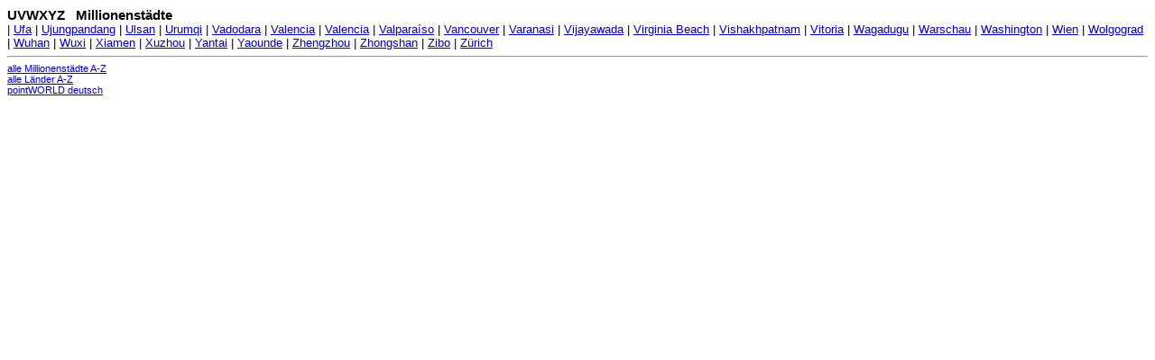

--- FILE ---
content_type: text/html
request_url: http://miniwiki.net/de/millionenstaedte_uvwxyz.html
body_size: 866
content:
<?xml version="1.0" encoding="UTF-8" ?>
<!DOCTYPE html PUBLIC "-//W3C//DTD XHTML 1.0 Strict//EN" "http://www.w3.org/TR/xhtml1/DTD/xhtml1-strict.dtd">
<html xmlns="http://www.w3.org/1999/xhtml" lang="de" xml:lang="de">
<head>
<meta http-equiv="Content-Type" content="text/html; charset=UTF-8" />
<title>Millionenstädte - UVWXYZ</title>
<meta name="author" content="Holger Schufflitz" />
<meta name="description" content="pointWORLD: Millionenstädte UVWXYZ" />
<meta name="robots" content="follow,index" />
<meta name="language" content="de" />
<link rel="stylesheet" type="text/css" href="css/pointworld.css" />
</head>
<body>
<div class="header">UVWXYZ&nbsp;&nbsp;&nbsp;Millionenstädte</div>
<div>
|&nbsp;<a href="staedte/Ufa_0.html">Ufa</a> 
|&nbsp;<a href="staedte/Ujungpandang_0.html">Ujungpandang</a> 
|&nbsp;<a href="staedte/Ulsan_0.html">Ulsan</a> 
|&nbsp;<a href="staedte/Urumqi_0.html">Urumqi</a> 
|&nbsp;<a href="staedte/Vadodara_0.html">Vadodara</a> 
|&nbsp;<a href="staedte/Valencia__0.html">Valencia</a> 
|&nbsp;<a href="staedte/Valencia_0.html">Valencia</a> 
|&nbsp;<a href="staedte/Valparaiso_0.html">Valparaíso</a> 
|&nbsp;<a href="staedte/Vancouver_0.html">Vancouver</a> 
|&nbsp;<a href="staedte/Varanasi_0.html">Varanasi</a> 
|&nbsp;<a href="staedte/Vijayawada_0.html">Vijayawada</a> 
|&nbsp;<a href="staedte/Virginia_Beach_0.html">Virginia&nbsp;Beach</a> 
|&nbsp;<a href="staedte/Vishakhpatnam_0.html">Vishakhpatnam</a> 
|&nbsp;<a href="staedte/Vitoria_0.html">Vitoria</a> 
|&nbsp;<a href="staedte/Wagadugu_0.html">Wagadugu</a> 
|&nbsp;<a href="staedte/Warschau_0.html">Warschau</a> 
|&nbsp;<a href="staedte/Washington_0.html">Washington</a> 
|&nbsp;<a href="staedte/Wien_0.html">Wien</a> 
|&nbsp;<a href="staedte/Wolgograd_0.html">Wolgograd</a> 
|&nbsp;<a href="staedte/Wuhan_0.html">Wuhan</a> 
|&nbsp;<a href="staedte/Wuxi_0.html">Wuxi</a> 
|&nbsp;<a href="staedte/Xiamen_0.html">Xiamen</a> 
|&nbsp;<a href="staedte/Xuzhou_0.html">Xuzhou</a> 
|&nbsp;<a href="staedte/Yantai_0.html">Yantai</a> 
|&nbsp;<a href="staedte/Yaounde_0.html">Yaounde</a> 
|&nbsp;<a href="staedte/Zhengzhou_0.html">Zhengzhou</a> 
|&nbsp;<a href="staedte/Zhongshan_0.html">Zhongshan</a> 
|&nbsp;<a href="staedte/Zibo_0.html">Zibo</a> 
|&nbsp;<a href="staedte/Zuerich_0.html">Zürich</a> </div>
<hr />
<div class="footer">
<a href="alle_millionenstaedte.html">alle Millionenstädte A-Z</a> <br />
<a href="alle_laender.html">alle Länder A-Z</a> <br />
<a href="index.html">pointWORLD deutsch</a> <br /></div>
</body> 
</html>


--- FILE ---
content_type: text/css
request_url: http://miniwiki.net/de/css/pointworld.css
body_size: 384
content:
body {font-size:13px;font-family:Arial,Helvetica,sans-serif;}
a:link {color:#0000cc;} 
a:visited {color:#0000cc;} 
a:hover {color:#0000cc;} 
a:active {color:#0000cc;}
.header {font-size:15px;font-weight:bold;}
.preheader {font-size:13px;font-weight:bold;}
.footer {font-size:11px;}
.gnu {font-size:9px;}
.logo {width:47px;height:47px;}
.linklogo {width:219px;height:40px;}
